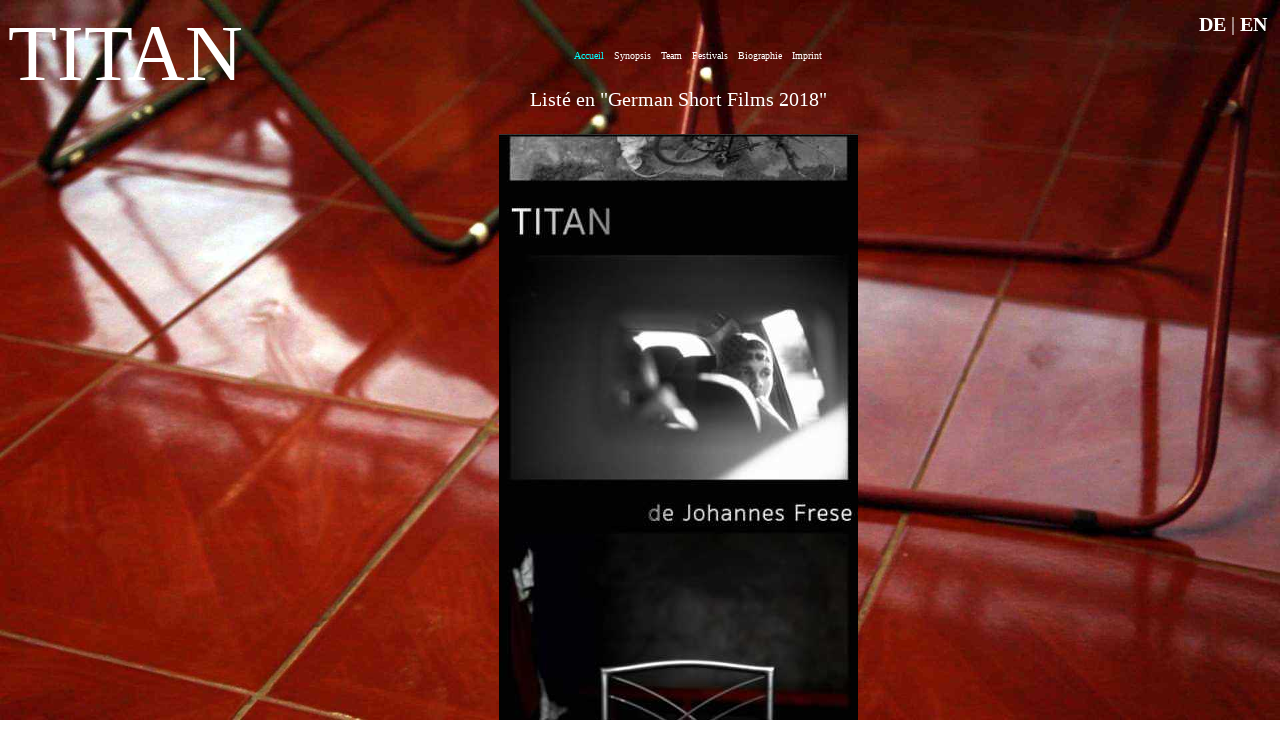

--- FILE ---
content_type: text/html; charset=UTF-8
request_url: https://www.titan-le-film.fr/index.htm
body_size: 859
content:
<!DOCTYPE html>
<html lang="fr" style="min-height:100%;position:relative;">
<head>
<title></title>
<meta charset="utf-8"/>
<meta name="copyright"    content="Johannes Frese">
<meta name="description"  content="_META_DESCRIPTION_" />
<meta name="keywords"     content="_META_KEYWORDS_" />
<meta name="robots"       content="_META_ROBOTS_" />
<meta name="viewport"     content="width=device-width, initial-scale=1.0">
<link rel="stylesheet"    href="style.css"   type="text/css">
<link rel="Shortcut Icon" href="favicon.ico" type="image/ico">
</head>
<body>
<div id="wrapper">
 
  <div id="spalte_links">
    TITAN
  </div>
 
  <div id="spalte_rechts">
    </a><a href="https://www.titan-der-film.de/index.htm">DE</a> | <a href="https://www.titan-the-film.com/index.htm">EN</a>
  </div>
 
  <div id="spalte_mitte">
    <table width="70%">
      <tr>
        <td class="main_table">
          <UL><LI><A HREF="index.htm" CLASS="hnav_aktuell">Accueil</A></LI><LI><A HREF="synopsis.htm" CLASS="hnav_aktiv">Synopsis</A></LI><LI><A HREF="team.htm" CLASS="hnav_aktiv">Team</A></LI><LI><A HREF="festivals.htm" CLASS="hnav_aktiv">Festivals</A></LI><LI><A HREF="biographie.htm" CLASS="hnav_aktiv">Biographie</A></LI><LI><A HREF="imprint.htm" CLASS="hnav_aktiv">Imprint</A></LI></UL>
        </td>
      </tr>

      <tr>
        <td class="main_table">
          List&#233; en "German Short Films 2018"
          <br>
          <br>
          <img src="poster.jpg">
        </td>
      </tr>
    </table>

  </div>
 
<div clear="left"></div>
 
</div><!--End wrapper-->
<script>
window.addEventListener('orientationchange', function () {
    var originalBodyStyle = getComputedStyle(document.body).getPropertyValue('display');
    document.body.style.display='none';
    setTimeout(function () {
      document.body.style.display = originalBodyStyle;
    }, 10);
  });
</script>
</body>
</html>


--- FILE ---
content_type: text/css
request_url: https://www.titan-le-film.fr/style.css
body_size: 540
content:
body
{
height:95vh;
background-image:url('body-bg-image.jpg');
background-size:100% auto;
}
a:link{font-family:Trebuchet MS;font-size:20px;line-height:20px;color:#FFFFFF;text-decoration:none;font-weight:bold;}
a:visited{font-family:Trebuchet MS;font-size:20px;line-height:20px;color:#FFFFFF;text-decoration:none;font-weight:bold;}
a:hover{font-family:Trebuchet MS;font-size:20px;line-height:20px;color:#FFFF00;text-decoration:none;font-weight:bold;}
a:active{font-family:Trebuchet MS;font-size:20px;line-height:20px;color:#FFFF00;text-decoration:none;font-weight:bold;}
a.hnav_aktiv{color:#FFFFFF;font-family:Trebuchet MS;font-size:10px;font-weight:normal;line-height:10px;text-decoration:none;}
a.hnav_aktiv:link{color:#FFFFFF;font-family:Trebuchet MS;font-size:10px;font-weight:normal;line-height:10px;text-decoration:none;}
a.hnav_aktiv:visited{color:#FFFFFF;font-family:Trebuchet MS;font-size:10px;font-weight:normal;line-height:10px;text-decoration:none;}
a.hnav_aktiv:hover{color:#FFFF00;font-family:Trebuchet MS;font-size:10px;font-weight:normal;line-height:10px;text-decoration:none;}
a.hnav_aktiv:active{color:#FFFFFF;font-family:Trebuchet MS;font-size:10px;font-weight:normal;line-height:10px;text-decoration:none;}
a.hnav_aktuell{color:#00FFFF;font-family:Trebuchet MS;font-size:10px;font-weight:normal;line-height:10px;}
a.hnav_aktuell:link{color:#00FFFF;font-family:Trebuchet MS;font-size:10px;font-weight:normal;line-height:10px;text-decoration:none;}
a.hnav_aktuell:visited{color:#00FFFF;font-family:Trebuchet MS;font-size:10px;font-weight:normal;line-height:10px;text-decoration:none;}
a.hnav_aktuell:hover{color:#00FFFF;font-family:Trebuchet MS;font-size:10px;font-weight:normal;line-height:10px;text-decoration:none;}
a.hnav_aktuell:active{color:#00FFFF;font-family:Trebuchet MS;font-size:10px;font-weight:normal;line-height:10px;text-decoration:none;}
li
{
list-style-type:none;
display:inline;
padding:5px;
}
#wrapper
{
width:100%;
}
#spalte_links
{
padding:0;
float:left;
display:inline;
font-family:Trebuchet MS;
font-size:80px;
color:white;
}
#spalte_mitte
{
text-align:center;

padding:10px;

min-height:400px;
height:auto !important;
height:400px;
}
#spalte_rechts
{
position:relative;
padding:5px;



float:right;
font-family:Trebuchet MS;
font-size:20px;
z-index:200;
color:white;
}
.main_table
{
text-align:center;
font-family:Trebuchet MS;
font-size:20px;
color:white;
}
@media screen and (max-width:500px)
{
#wrapper
{
width:94%;
}
#spalte_mitte
{
padding:0;
min-height:0;
height:auto !important;
height:0;
}
}

